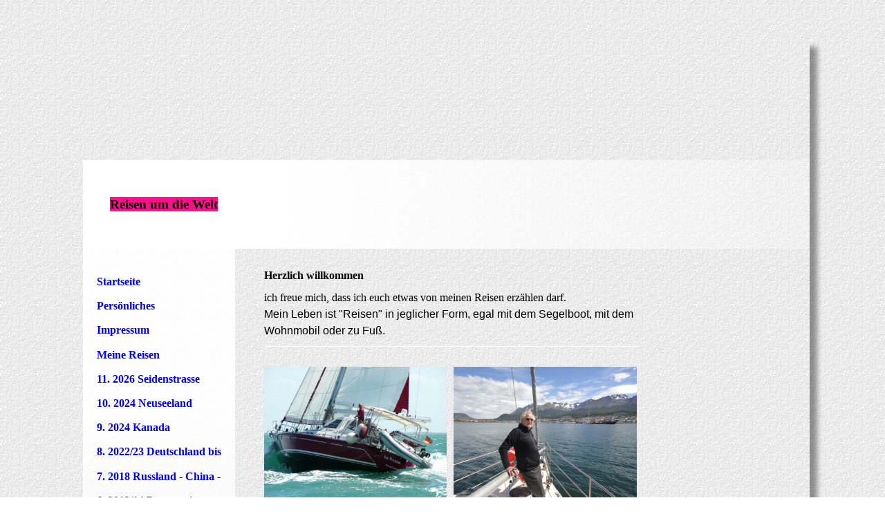

--- FILE ---
content_type: text/html; charset=utf-8
request_url: http://manfredaufreisen.de/Startseite
body_size: 20281
content:
<!DOCTYPE html><html lang="de"><head><meta http-equiv="Content-Type" content="text/html; charset=UTF-8"><title>Meine Homepage - Startseite</title><link href="https://manfredaufreisen.de/Startseite" rel="canonical"><meta content="Meine Homepage - Startseite" property="og:title"><meta content="website" property="og:type"><meta content="https://manfredaufreisen.de/Startseite" property="og:url"><script>
              window.beng = window.beng || {};
              window.beng.env = {
                language: "en",
                country: "US",
                mode: "deploy",
                context: "page",
                pageId: "000000422599",
                skeletonId: "",
                scope: "HTO01FLQIYQV",
                isProtected: false,
                navigationText: "Startseite",
                instance: "1",
                common_prefix: "https://homepagedesigner.telekom.de",
                design_common: "https://homepagedesigner.telekom.de/beng/designs/",
                design_template: "reseller/1000003/telekom_24_527",
                path_design: "https://homepagedesigner.telekom.de/beng/designs/data/reseller/1000003/telekom_24_527/",
                path_res: "https://homepagedesigner.telekom.de/res/",
                path_bengres: "https://homepagedesigner.telekom.de/beng/res/",
                masterDomain: "",
                preferredDomain: "",
                preprocessHostingUri: function(uri) {
                  
                    return uri || "";
                  
                },
                hideEmptyAreas: false
              };
            </script><script xmlns="http://www.w3.org/1999/xhtml" src="https://homepagedesigner.telekom.de/cm4all-beng-proxy/beng-proxy.js">;</script><link xmlns="http://www.w3.org/1999/xhtml" rel="stylesheet" href="https://homepagedesigner.telekom.de/.cm4all/e/static/3rdparty/font-awesome/css/font-awesome.min.css"></link><link rel="stylesheet" type="text/css" href="//homepagedesigner.telekom.de/.cm4all/res/static/libcm4all-js-widget/3.89.7/css/widget-runtime.css"/>

<link rel="stylesheet" type="text/css" href="//homepagedesigner.telekom.de/.cm4all/res/static/beng-editor/5.3.130/css/deploy.css"/>

<link rel="stylesheet" type="text/css" href="//homepagedesigner.telekom.de/.cm4all/res/static/libcm4all-js-widget/3.89.7/css/slideshow-common.css"/>

<script src="//homepagedesigner.telekom.de/.cm4all/res/static/jquery-1.7/jquery.js">;</script><script src="//homepagedesigner.telekom.de/.cm4all/res/static/prototype-1.7.3/prototype.js">;</script><script src="//homepagedesigner.telekom.de/.cm4all/res/static/jslib/1.4.1/js/legacy.js">;</script><script src="//homepagedesigner.telekom.de/.cm4all/res/static/libcm4all-js-widget/3.89.7/js/widget-runtime.js">;</script>

<script src="//homepagedesigner.telekom.de/.cm4all/res/static/libcm4all-js-widget/3.89.7/js/slideshow-common.js">;</script>

<script src="//homepagedesigner.telekom.de/.cm4all/res/static/beng-editor/5.3.130/js/deploy.js">;</script>

<script>
                (function() {
                  var mobileAgent = MobileBrowserSwitch.isMobileAgent(navigator.userAgent);
                  if (mobileAgent) {
                    var url = window.location.pathname;
                    if (url.endsWith("/")) {
                      url = url.substring(0, url.length - 1);
                    }
                    if (url.endsWith("/index.php")) {
                      url = url.substring(0, url.length - 10);
                    }
                    if (!/1,auth,8,1$/.test(url) && !/1%2Cauth%2C8%2C1$/.test(url)) {
                      url += "/mobile/";
                      window.location.pathname = url;
                    }
                  }
                })();
              </script><link xmlns="http://www.w3.org/1999/xhtml"  rel="stylesheet" type="text/css" href="https://homepagedesigner.telekom.de/.cm4all/designs/static/reseller/1000003/telekom_24_527/1561384903.45/css/main.css"></link><!--[if lt IE 7]>
			<link rel="stylesheet" type="text/css" href="https://homepagedesigner.telekom.de/beng/designs/data/reseller/1000003/telekom_24_527/css/ie6.css"/>
		<![endif]--><link href="/.cm4all/handler.php/vars.css?v=20251213150056" type="text/css" rel="stylesheet"><style type="text/css">.cm-logo {background-image: url("/.cm4all/sysdb.iproc/keyvisuals/280587320fca72d01cad6d59055d97ad4180.jpg/scale_0_0/280587320fca72d01cad6d59055d97ad4180.jpg");background-size: auto auto;
background-position: center;
background-repeat: no-repeat;
      }</style><script type="text/javascript">window.cmLogoWidgetId = "CMTOI_cm4all_com_widgets_Logo_12443370";
            window.cmLogoGetCommonWidget = function (){
                return new cm4all.Common.Widget({
            base    : "/Startseite",
            session : "",
            frame   : "",
            path    : "CMTOI_cm4all_com_widgets_Logo_12443370"
        })
            };
            window.logoConfiguration = {
                "cm-logo-x" : "700",
        "cm-logo-y" : "0",
        "cm-logo-v" : "1.0",
        "cm-logo-w" : "400",
        "cm-logo-h" : "300",
        "cm-logo-di" : "oem/telekom_24_527",
        "cm-logo-u" : "public-service://0/",
        "cm-logo-k" : "/.cm4all/sysdb/keyvisuals/280587320fca72d01cad6d59055d97ad4180.jpg",
        "cm-logo-bc" : "",
        "cm-logo-ln" : "",
        "cm-logo-ln$" : "",
        "cm-logo-hi" : false
        ,
        _logoBaseUrl : "\/.cm4all\/sysdb.iproc\/keyvisuals\/280587320fca72d01cad6d59055d97ad4180.jpg\/scale_0_0\/",
        _logoPath : "280587320fca72d01cad6d59055d97ad4180.jpg"
        };
          jQuery(document).ready(function() {
            var logoElement = jQuery(".cm-logo");
            logoElement.attr("role", "img");
            logoElement.attr("tabindex", "0");
            logoElement.attr("aria-label", "logo");
          });
        </script><link rel="icon" href="data:;base64,iVBORw0KGgo="/><style id="cm_table_styles">
      /*CM6239672240258879361_begin*/
        #CM6239672240258879361_div {
          margin: 0;
          padding: 0;
          
            width: 100%;
            max-width: 100%;
          
        }
        #CM6239672240258879361 {
          border-spacing: 0px;
          
            width: 100%;
          
            margin: 10px -5px; 
            text-align: left;
          
            table-layout: fixed;
          
            border-top: 1px solid #ffffff;
            border-bottom: 1px solid #ffffff;
            width: 100%;
          
        }
        #CM6239672240258879361 tr.cm_table {
          
            vertical-align: top;
          
        }
        #CM6239672240258879361 td.cm_table {
            padding: 5px;
            
        }
        #CM6239672240258879361 tr.cm_table.cm_firstrow td.cm_table {
          border-top: 0;
        }
        #CM6239672240258879361 tr.cm_table.cm_lastrow td.cm_table {
          border-bottom: 0;
        }
        #CM6239672240258879361 td.cm_table.cm_firstcol {
          border-left: 0;
        }
        #CM6239672240258879361 td.cm_table.cm_lastcol {
          border-right: 0;
        }
      /*CM6239672240258879361_end*/
    </style><style id="cm_background_queries"></style><script type="application/x-cm4all-cookie-consent" data-code=""></script></head><body ondrop="return false;" class=" device-desktop cm-deploy cm-deploy-342 cm-deploy-4x"><div class="cm-background" data-cm-qa-bg="image"></div><div class="cm-background-video" data-cm-qa-bg="video"></div><div class="cm-background-effects" data-cm-qa-bg="effect"></div><div xmlns="http://www.w3.org/1999/xhtml" xmlns:c="http://cm4all.com/ng/widget" id="page"><div id="page_inner"><div id="header" class="clearfix"><div id="header_bg"> </div><div class="cm-kv-0 kv"> </div><div id="header_m2"> </div><div id="header_mask"> </div><div id="logo" class="cm-logo"> </div><h1 style="visibility:visible;top:225px;left:69px;width:336px;height:35px;"><strong xmlns="" style="background-color: rgba(255, 0, 130, 0.94);">Reisen um die Welt</strong><br></h1><a class="cm_headerlink"></a></div><table id="content_wrapper" cellspacing="0" cellpadding="0"><tr><td id="cl_bar"> </td><td id="content_left_wrapper"><div id="content_left"><div id="navi"><div id="cm_navigation"><ul xmlns="" id="cm_mainnavigation"><li id="cm_navigation_pid_422599" class="cm_current"><a title="Startseite" href="/Startseite" class="cm_anchor">Startseite</a></li><li id="cm_navigation_pid_422598"><a title="Persönliches" href="/Persoenliches" class="cm_anchor">Persönliches</a></li><li id="cm_navigation_pid_422590"><a title="Impressum" href="/Impressum" class="cm_anchor">Impressum</a></li><li id="cm_navigation_pid_422597"><a title="Meine Reisen" href="/Meine-Reisen" class="cm_anchor">Meine Reisen</a></li><li id="cm_navigation_pid_1301082"><a title="11. 2026 Seidenstrasse " href="/11-2026-Seidenstrasse" class="cm_anchor">11. 2026 Seidenstrasse </a></li><li id="cm_navigation_pid_1244998"><a title="10. 2024  Neuseeland" href="/10-2024-Neuseeland" class="cm_anchor">10. 2024  Neuseeland</a></li><li id="cm_navigation_pid_1226955"><a title="9. 2024 Kanada" href="/9-2024-Kanada" class="cm_anchor">9. 2024 Kanada</a></li><li id="cm_navigation_pid_923127"><a title="8. 2022/23  Deutschland  bis Singapure 50.000 km 365 Tage" href="/8-202223-Deutschland-bis-Singapure-50-000-km-365-Tage" class="cm_anchor">8. 2022/23  Deutschland  bis Singapure 50.000 km 365 Tage</a></li><li id="cm_navigation_pid_423545"><a title="7. 2018 Russland - China - Seidenstrasse  40.000 km 170 Tage" href="/7-2018-Russland-China-Seidenstrasse-40-000-km-170-Tage" class="cm_anchor">7. 2018 Russland - China - Seidenstrasse  40.000 km 170 Tage</a></li><li id="cm_navigation_pid_422596"><a title="6. 2013/14 Panamericana  Süd-, und Nordamerika" href="/6-201314-Panamericana-Sued-,-und-Nordamerika" class="cm_anchor">6. 2013/14 Panamericana  Süd-, und Nordamerika</a></li><li id="cm_navigation_pid_422595"><a title="5. 2012/13  Frankfurt - Singapur 50.000 km 365 Tage" href="/5-201213-Frankfurt-Singapur-50-000-km-365-Tage" class="cm_anchor">5. 2012/13  Frankfurt - Singapur 50.000 km 365 Tage</a></li><li id="cm_navigation_pid_423546"><a title="4. 2007/2009 2. Segelweltreise La Rossa" href="/4-20072009-2-Segelweltreise-La-Rossa" class="cm_anchor">4. 2007/2009 2. Segelweltreise La Rossa</a></li><li id="cm_navigation_pid_422594"><a title="3. 1998/2005 1.Segelweltreise  La Rossa" href="/3-19982005-1-Segelweltreise-La-Rossa" class="cm_anchor">3. 1998/2005 1.Segelweltreise  La Rossa</a></li><li id="cm_navigation_pid_423547"><a title="2. 1974 mit dem Mercedesbus durch die Sahara" href="/2-1974-mit-dem-Mercedesbus-durch-die-Sahara" class="cm_anchor">2. 1974 mit dem Mercedesbus durch die Sahara</a></li><li id="cm_navigation_pid_423548"><a title="1. 1970/71 mit dem VW Bus nach Indien" href="/1-197071-mit-dem-VW-Bus-nach-Indien" class="cm_anchor">1. 1970/71 mit dem VW Bus nach Indien</a></li></ul></div></div></div><div id="content_left_2"><div id="widgetbar_page_left_2" data-cm-hintable="yes"><p xmlns=""> </p></div><div id="widgetbar_site_left_2" data-cm-hintable="yes"><p xmlns=""><br></p></div></div></td><td id="cr_bar"> </td><td id="content_main_wrapper"><div id="content_main" data-cm-hintable="yes"><h1 xmlns="">Herzlich willkommen</h1><p xmlns=""><span style="font-size: medium;">ich freue mich, dass ich euch etwas von meinen Reisen erzählen darf. </span></p><p xmlns=""><span style="font-family: Arial; font-size: medium;">Mein Leben ist "Reisen" in jeglicher Form, egal mit dem Segelboot, mit dem Wohnmobil oder zu Fuß.  </span></p><div xmlns="" id="CM6239672240258879361_div" style="overflow-x:auto;"><table id="CM6239672240258879361" class="cm_table"><tbody class="cm_table"><tr class="cm_table cm_firstrow"><td class="cm_table cm_firstcol"><p><br></p><div class="clearFloating" style="clear:both;height: 0px; width: auto;"></div><div id="widgetcontainer_CMTOI_cm4all_com_widgets_PhotoToi_12443374" class="cm_widget cm4all_com_widgets_PhotoToi cm_widget_inline_block_center" style="width:100%; max-width:800px; "><div class="cm_widget_anchor"><a name="CMTOI_cm4all_com_widgets_PhotoToi_12443374" id="widgetanchor_CMTOI_cm4all_com_widgets_PhotoToi_12443374"><!--cm4all.com.widgets.PhotoToi--></a></div><img title="" alt="" src="//homepagedesigner.telekom.de/imageprocessor/processor.cls/CMTOI/cm4all/com/widgets/PhotoToi/12/44/33/74/1424dc40887/scale_800_0%3Bdonotenlarge/1424dc40887" style="display:block;border:0px;" width="100%" onerror="this.style.display = 'none';" /><p style="margin-top: 0.5em;text-align:left;"><span style="font-size: 90%;" class="cm-image-caption">1. Weltreise mit der Segelyacht "La Rossa"  1998-2005.  Bild:  Rauschefahrt bei Cap Yorck Australien</span></p></div><p><br></p></td><td class="cm_table cm_lastcol"><p><br></p><div class="clearFloating" style="clear:both;height: 0px; width: auto;"></div><div id="widgetcontainer_CMTOI_cm4all_com_widgets_PhotoToi_12443373" class="cm_widget cm4all_com_widgets_PhotoToi cm_widget_inline_block_center" style="width:100%; max-width:800px; "><div class="cm_widget_anchor"><a name="CMTOI_cm4all_com_widgets_PhotoToi_12443373" id="widgetanchor_CMTOI_cm4all_com_widgets_PhotoToi_12443373"><!--cm4all.com.widgets.PhotoToi--></a></div><img title="" alt="" src="//homepagedesigner.telekom.de/imageprocessor/processor.cls/CMTOI/cm4all/com/widgets/PhotoToi/12/44/33/73/1424dc5e219/scale_1024_0%3Bdonotenlarge/1424dc5e219" style="display:block;border:0px;" width="100%" onerror="this.style.display = 'none';" /><p style="margin-top: 0.5em;text-align:left;"><span style="font-size: 90%;" class="cm-image-caption">Kap Horn Umrundung 2010 Ushuaia</span></p></div><p><br></p></td></tr><tr class="cm_table cm_lastrow"><td class="cm_table cm_firstcol"><div class="clearFloating" style="clear:both;height: 0px; width: auto;"></div><div id="widgetcontainer_CMTOI_cm4all_com_widgets_PhotoToi_12443372" class="cm_widget cm4all_com_widgets_PhotoToi cm_widget_inline_block_center" style="width:100%; max-width:800px; "><div class="cm_widget_anchor"><a name="CMTOI_cm4all_com_widgets_PhotoToi_12443372" id="widgetanchor_CMTOI_cm4all_com_widgets_PhotoToi_12443372"><!--cm4all.com.widgets.PhotoToi--></a></div><img title="" alt="" src="//homepagedesigner.telekom.de/imageprocessor/processor.cls/CMTOI/cm4all/com/widgets/PhotoToi/12/44/33/72/1424dc7c13a/scale_1024_0%3Bdonotenlarge/1424dc7c13a" style="display:block;border:0px;" width="100%" onerror="this.style.display = 'none';" /><p style="margin-top: 0.5em;text-align:left;"><span style="font-size: 90%;" class="cm-image-caption">Kap Horn mit SY.Anni 2010</span></p></div><p><br></p></td><td class="cm_table cm_lastcol"><div class="clearFloating" style="clear:both;height: 0px; width: auto;"></div><div id="widgetcontainer_CMTOI_cm4all_com_widgets_PhotoToi_12443371" class="cm_widget cm4all_com_widgets_PhotoToi cm_widget_inline_block_center" style="width:100%; max-width:800px; "><div class="cm_widget_anchor"><a name="CMTOI_cm4all_com_widgets_PhotoToi_12443371" id="widgetanchor_CMTOI_cm4all_com_widgets_PhotoToi_12443371"><!--cm4all.com.widgets.PhotoToi--></a></div><img title="" alt="" src="//homepagedesigner.telekom.de/imageprocessor/processor.cls/CMTOI/cm4all/com/widgets/PhotoToi/12/44/33/71/1424dd01336/scale_1200_0%3Bdonotenlarge/1424dd01336" style="display:block;border:0px;" width="100%" onerror="this.style.display = 'none';" /><p style="margin-top: 0.5em;text-align:left;"><span style="font-size: 90%;" class="cm-image-caption">Auf dem Landweg in 365 Tagen  nach Singapur 2011/12 Bild: Halong Bay Vietnam 2012</span></p></div><p><br></p></td></tr></tbody></table></div><p xmlns=""> </p><p xmlns=""><span style="font-size: medium;"><strong>Ich wünsche Euch viel Spass beim Stöbern auf meiner Homepage! </strong></span></p><p xmlns=""> </p><p xmlns=""> </p><div xmlns="" id="cm_bottom_clearer" style="clear: both;" contenteditable="false"></div></div></td><td id="content_right_wrapper"><div id="content_right"><div id="widgetbar_page_right_1" data-cm-hintable="yes"><p xmlns=""> </p><p xmlns=""> </p></div><div id="widgetbar_site_right_1" data-cm-hintable="yes"><p xmlns=""><br></p></div></div></td><td id="cr_shadow"> </td></tr><tr><td colspan="5"><div id="footer" data-cm-hintable="yes"> </div></td><td id="cr_shadow"> </td></tr><tr><td id="bottom_shadow" colspan="6"> </td></tr></table></div></div><div class="cm_widget_anchor"><a name="TKOMSI_cm4all_com_widgets_CookiePolicy_24862973" id="widgetanchor_TKOMSI_cm4all_com_widgets_CookiePolicy_24862973"><!--cm4all.com.widgets.CookiePolicy--></a></div><script data-tracking="true" data-cookie-settings-enabled="false" src="https://homepagedesigner.telekom.de/.cm4all/widgetres.php/cm4all.com.widgets.CookiePolicy/show.js?v=3.3.29" defer="defer" id="cookieSettingsScript"></script><noscript ><div style="position:absolute;bottom:0;" id="statdiv"><img alt="" height="1" width="1" src="https://homepagedesigner.telekom.de/.cm4all/_pixel.img?site=1674155-xRkYSV-C&amp;page=pid_422599&amp;path=%2FStartseite&amp;nt=Startseite"/></div></noscript><script  type="text/javascript">//<![CDATA[
            document.body.insertAdjacentHTML('beforeend', '<div style="position:absolute;bottom:0;" id="statdiv"><img alt="" height="1" width="1" src="https://homepagedesigner.telekom.de/.cm4all/_pixel.img?site=1674155-xRkYSV-C&amp;page=pid_422599&amp;path=%2FStartseite&amp;nt=Startseite&amp;domain='+escape(document.location.hostname)+'&amp;ref='+escape(document.referrer)+'"/></div>');
        //]]></script><div style="display: none;" id="keyvisualWidgetVideosContainer"></div><style type="text/css">.cm-kv-0 {
background-color: transparent;
background-image: url("/.cm4all/sysdb.iproc/keyvisuals/kv_4.jpg/scale_0_0/kv_4.jpg");
background-position: 0px 0px;
background-size: 1080px 300px;
background-repeat: no-repeat;
}
</style><style type="text/css">
			#keyvisual {
				overflow: hidden;
			}
			.kv-video-wrapper {
				width: 100%;
				height: 100%;
				position: relative;
			}
			</style><script type="text/javascript">
				jQuery(document).ready(function() {
					function moveTempVideos(slideshow, isEditorMode) {
						var videosContainer = document.getElementById('keyvisualWidgetVideosContainer');
						if (videosContainer) {
							while (videosContainer.firstChild) {
								var div = videosContainer.firstChild;
								var divPosition = div.className.substring('cm-kv-0-tempvideo-'.length);
								if (isEditorMode && parseInt(divPosition) > 1) {
									break;
								}
								videosContainer.removeChild(div);
								if (div.nodeType == Node.ELEMENT_NODE) {
									var pos = '';
									if (slideshow) {
										pos = '-' + divPosition;
									}
									var kv = document.querySelector('.cm-kv-0' + pos);
									if (kv) {
										if (!slideshow) {
											var wrapperDiv = document.createElement("div"); 
											wrapperDiv.setAttribute("class", "kv-video-wrapper");
											kv.insertBefore(wrapperDiv, kv.firstChild);
											kv = wrapperDiv;
										}
										while (div.firstChild) {
											kv.appendChild(div.firstChild);
										}
										if (!slideshow) {
											break;
										}
									}
								}
							}
						}
					}

					function kvClickAction(mode, href) {
						if (mode == 'internal') {
							if (!window.top.syntony || !/_home$/.test(window.top.syntony.bifmState)) {
								window.location.href = href;
							}
						} else if (mode == 'external') {
							var a = document.createElement('a');
							a.href = href;
							a.target = '_blank';
							a.rel = 'noreferrer noopener';
							a.click();
						}
					}

					var keyvisualElement = jQuery("[cm_type=keyvisual]");
					if(keyvisualElement.length == 0){
						keyvisualElement = jQuery("#keyvisual");
					}
					if(keyvisualElement.length == 0){
						keyvisualElement = jQuery("[class~=cm-kv-0]");
					}
				
						keyvisualElement.attr("role", "img");
						keyvisualElement.attr("tabindex", "0");
						keyvisualElement.attr("aria-label", "hauptgrafik");
					
					moveTempVideos(false, false);
					var video = document.querySelector('#keyvisual video');
					if (video) {
						video.play();
					}
				
			});
		</script></body></html>


--- FILE ---
content_type: text/css
request_url: https://homepagedesigner.telekom.de/.cm4all/designs/static/reseller/1000003/telekom_24_527/1561384903.45/css/main.css
body_size: 976
content:
body{height:100%;min-height:100%;max-height:100%;background-image:url('../img/Maske_BG.png')}
.clearer{clear:both}
#page{overflow:hidden;position:relative;width:1100px;text-align:left;margin:0 auto;padding-top:60px}
#page_inner{position:relative;overflow:hidden}
#page h1,#page h2,#page h3,#page h4,#page h5,#page h6{margin:1em 0 .7em 0}
#page p{line-height:1.5}
#content_wrapper>table{width:100%}
#content_wrapper tr{height:100%}
#content_wrapper td{height:100%;vertical-align:top}
#content_wrapper{position:relative;overflow:auto;margin:0;width:1100px;overflow:hidden}
#cl_bar{width:30px}
#cr_bar{width:22px}
#content_left_wrapper{background-image:url('../img/leftcol_NEU.png');background-repeat:repeat-x;background-position:top left;width:220px}
#content_left{width:220px;margin:30px 0 0 0;padding:0}
#content_left_2{padding:0;margin:30px 0 0 20px;min-height:150px;width:180px;overflow:hidden}
#content_main_wrapper{margin:0;padding:0}
#content_main{width:549px;margin:30px 20px}
#content_right_wrapper{padding:0;margin:0}
#content_right{width:180px;margin:30px 20px 30px 20px}
#cr_shadow{width:19px;background-image:url('../img/content_shadow.png');background-repeat:repeat-y}
#header{position:relative;height:300px;width:1100px;text-align:left}
#header_bg{position:absolute;left:0;top:0;width:1081px;height:300px}
#header_m2{position:absolute;left:30px;bottom:0;width:1050px;height:128px;background-image:url('../img/header_NEU.png');background-repeat:no-repeat}
#header h1,#page #header h1{font-size:1.2em;position:absolute;top:218px;left:297px;margin:0}
#header h2,#page #header h2{font-size:1.1em;position:absolute;top:1.2em;margin:0}
#header #logo{background-repeat:no-repeat;position:absolute;width:100%;height:100%;top:0;left:0}
#header>div.kv{position:absolute;width:1080px;height:300px;top:0;left:0}
#header_mask{position:absolute;bottom:0;left:0;height:300px;width:1100px;background:transparent url('../img/Maske_Head_shadow.png');background-repeat:no-repeat;background-position:top right}
#widgetbar_page_right_1,#widgetbar_site_right_1{width:180px;float:left;clear:left}
#widgetbar_page_left_2{width:180px;float:left;clear:left}
#widgetbar_site_left_2{width:180px;float:left;clear:left}
#widgetbar_page_left_2>ol,#widgetbar_page_left_2>ul,#widgetbar_site_left_2>ol,#widgetbar_site_left_2>ul{list-style-position:inside}
#widgetbar_page_right_1>ol,#widgetbar_page_right_1>ul,#widgetbar_site_right_1>ol,#widgetbar_site_right_1>ul{list-style-position:inside}
#cm_navigation{float:left;margin:0;width:100%;overflow:hidden}
#cm_navigation ul,#cm_navigation ul li{margin:0;list-style-type:none}
#cm_navigation ul li a{display:block;height:2.2em;line-height:2.2em;padding-left:20px;text-decoration:none;margin:0;background:url('../img/m_navi_button_off.png') no-repeat left;overflow:hidden;font-weight:bold}
#cm_navigation ul li.cm_current a{background:url('../img/m_navi_button_on.png') no-repeat left}
#cm_navigation ul li.cm_current ul li a{display:block;height:1.8em;line-height:1.8em;font-size:.8em;background:0;padding-left:30px;font-weight:bold}
#cm_navigation ul li.cm_current ul li a:hover{font-weight:bold}
#cm_navigation ul li.cm_current ul li.cm_current a:link{font-weight:bold}
#cm_navigation ul li.cm_current ul li.cm_current a:hover{font-weight:bold}
#footer{width:1061px;overflow:hidden;position:relative;padding:10px;text-align:left;font-size:.9em;margin:0}
#bottom_shadow{width:1100px;height:17px;background-image:url('../img/m_content_Schatten_unten.png');background-repeat:no-repeat;margin-bottom:20px}